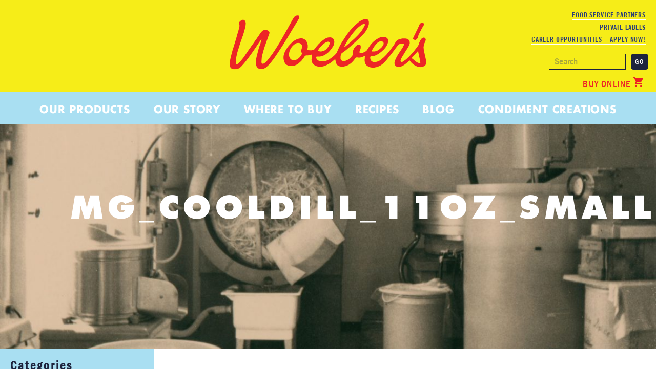

--- FILE ---
content_type: text/html; charset=UTF-8
request_url: https://www.woebermustard.com/product/cool-dill-11oz/mg_cooldill_11oz_small/
body_size: 10066
content:
<!DOCTYPE html>
<html>
<head>
	<meta charset="UTF-8">
	<meta name="viewport" content="width=device-width, initial-scale=1.0">
  <script type="9be5e2c0f5dc54ef42fe736b-text/javascript">
    document.addEventListener('DOMContentLoaded', function(){
        document.getElementById('svg-icon-placeholder').innerHTML += SVG_SPRITES['sprite'];
    }, false);
	</script>
	<script type="9be5e2c0f5dc54ef42fe736b-text/javascript">
		var pathInfo = {
			base: 'https://www.woebermustard.com/wp-content/themes/woebers/',
			css: 'css/',
			js: 'js/',
			swf: 'swf/',
		}
	</script>
	<meta name='robots' content='index, follow, max-image-preview:large, max-snippet:-1, max-video-preview:-1' />

	<!-- This site is optimized with the Yoast SEO plugin v26.8 - https://yoast.com/product/yoast-seo-wordpress/ -->
	<title>Woeber&#039;s Mustard Company - MG_CoolDill_11oz_small</title>
	<link rel="canonical" href="https://www.woebermustard.com/product/cool-dill-11oz/mg_cooldill_11oz_small/" />
	<meta property="og:locale" content="en_US" />
	<meta property="og:type" content="article" />
	<meta property="og:title" content="Woeber&#039;s Mustard Company - MG_CoolDill_11oz_small" />
	<meta property="og:url" content="https://www.woebermustard.com/product/cool-dill-11oz/mg_cooldill_11oz_small/" />
	<meta property="og:site_name" content="Woeber&#039;s" />
	<meta property="article:publisher" content="https://www.facebook.com/Woeber-Mustard-Company-111554383766/" />
	<meta property="article:modified_time" content="2019-03-08T17:28:35+00:00" />
	<meta property="og:image" content="https://www.woebermustard.com/product/cool-dill-11oz/mg_cooldill_11oz_small" />
	<meta property="og:image:width" content="208" />
	<meta property="og:image:height" content="407" />
	<meta property="og:image:type" content="image/png" />
	<meta name="twitter:card" content="summary_large_image" />
	<script type="application/ld+json" class="yoast-schema-graph">{"@context":"https://schema.org","@graph":[{"@type":"WebPage","@id":"https://www.woebermustard.com/product/cool-dill-11oz/mg_cooldill_11oz_small/","url":"https://www.woebermustard.com/product/cool-dill-11oz/mg_cooldill_11oz_small/","name":"Woeber's Mustard Company - MG_CoolDill_11oz_small","isPartOf":{"@id":"https://www.woebermustard.com/#website"},"primaryImageOfPage":{"@id":"https://www.woebermustard.com/product/cool-dill-11oz/mg_cooldill_11oz_small/#primaryimage"},"image":{"@id":"https://www.woebermustard.com/product/cool-dill-11oz/mg_cooldill_11oz_small/#primaryimage"},"thumbnailUrl":"https://www.woebermustard.com/wp-content/uploads/2016/08/MG_CoolDill_11oz_small.png","datePublished":"2016-08-10T20:52:28+00:00","dateModified":"2019-03-08T17:28:35+00:00","breadcrumb":{"@id":"https://www.woebermustard.com/product/cool-dill-11oz/mg_cooldill_11oz_small/#breadcrumb"},"inLanguage":"en-US","potentialAction":[{"@type":"ReadAction","target":["https://www.woebermustard.com/product/cool-dill-11oz/mg_cooldill_11oz_small/"]}]},{"@type":"ImageObject","inLanguage":"en-US","@id":"https://www.woebermustard.com/product/cool-dill-11oz/mg_cooldill_11oz_small/#primaryimage","url":"https://www.woebermustard.com/wp-content/uploads/2016/08/MG_CoolDill_11oz_small.png","contentUrl":"https://www.woebermustard.com/wp-content/uploads/2016/08/MG_CoolDill_11oz_small.png","width":208,"height":407},{"@type":"BreadcrumbList","@id":"https://www.woebermustard.com/product/cool-dill-11oz/mg_cooldill_11oz_small/#breadcrumb","itemListElement":[{"@type":"ListItem","position":1,"name":"Home","item":"https://www.woebermustard.com/"},{"@type":"ListItem","position":2,"name":"MAYO GOURMET COOL DILL &#8211; 11OZ","item":"https://www.woebermustard.com/product/cool-dill-11oz/"},{"@type":"ListItem","position":3,"name":"MG_CoolDill_11oz_small"}]},{"@type":"WebSite","@id":"https://www.woebermustard.com/#website","url":"https://www.woebermustard.com/","name":"Woeber's Mustard","description":"","publisher":{"@id":"https://www.woebermustard.com/#organization"},"potentialAction":[{"@type":"SearchAction","target":{"@type":"EntryPoint","urlTemplate":"https://www.woebermustard.com/?s={search_term_string}"},"query-input":{"@type":"PropertyValueSpecification","valueRequired":true,"valueName":"search_term_string"}}],"inLanguage":"en-US"},{"@type":"Organization","@id":"https://www.woebermustard.com/#organization","name":"Woeber Mustard Manufacturing Company","url":"https://www.woebermustard.com/","logo":{"@type":"ImageObject","inLanguage":"en-US","@id":"https://www.woebermustard.com/#/schema/logo/image/","url":"https://www.woebermustard.com/wp-content/uploads/2023/04/woeber-mustard-co-min.png","contentUrl":"https://www.woebermustard.com/wp-content/uploads/2023/04/woeber-mustard-co-min.png","width":2000,"height":1600,"caption":"Woeber Mustard Manufacturing Company"},"image":{"@id":"https://www.woebermustard.com/#/schema/logo/image/"},"sameAs":["https://www.facebook.com/Woeber-Mustard-Company-111554383766/","https://www.instagram.com/woebermustard"]}]}</script>
	<!-- / Yoast SEO plugin. -->


<link rel='dns-prefetch' href='//static.addtoany.com' />
<link rel='dns-prefetch' href='//www.woebermustard.com' />
<link rel='dns-prefetch' href='//use.fontawesome.com' />
<link rel='dns-prefetch' href='//www.googletagmanager.com' />
<link rel='dns-prefetch' href='//fonts.googleapis.com' />
<link rel="alternate" type="application/rss+xml" title="Woeber&#039;s &raquo; Feed" href="https://www.woebermustard.com/feed/" />
<link rel="alternate" title="oEmbed (JSON)" type="application/json+oembed" href="https://www.woebermustard.com/wp-json/oembed/1.0/embed?url=https%3A%2F%2Fwww.woebermustard.com%2Fproduct%2Fcool-dill-11oz%2Fmg_cooldill_11oz_small%2F" />
<link rel="alternate" title="oEmbed (XML)" type="text/xml+oembed" href="https://www.woebermustard.com/wp-json/oembed/1.0/embed?url=https%3A%2F%2Fwww.woebermustard.com%2Fproduct%2Fcool-dill-11oz%2Fmg_cooldill_11oz_small%2F&#038;format=xml" />
<style id='wp-img-auto-sizes-contain-inline-css' type='text/css'>
img:is([sizes=auto i],[sizes^="auto," i]){contain-intrinsic-size:3000px 1500px}
/*# sourceURL=wp-img-auto-sizes-contain-inline-css */
</style>
<style id='wp-emoji-styles-inline-css' type='text/css'>

	img.wp-smiley, img.emoji {
		display: inline !important;
		border: none !important;
		box-shadow: none !important;
		height: 1em !important;
		width: 1em !important;
		margin: 0 0.07em !important;
		vertical-align: -0.1em !important;
		background: none !important;
		padding: 0 !important;
	}
/*# sourceURL=wp-emoji-styles-inline-css */
</style>
<style id='wp-block-library-inline-css' type='text/css'>
:root{--wp-block-synced-color:#7a00df;--wp-block-synced-color--rgb:122,0,223;--wp-bound-block-color:var(--wp-block-synced-color);--wp-editor-canvas-background:#ddd;--wp-admin-theme-color:#007cba;--wp-admin-theme-color--rgb:0,124,186;--wp-admin-theme-color-darker-10:#006ba1;--wp-admin-theme-color-darker-10--rgb:0,107,160.5;--wp-admin-theme-color-darker-20:#005a87;--wp-admin-theme-color-darker-20--rgb:0,90,135;--wp-admin-border-width-focus:2px}@media (min-resolution:192dpi){:root{--wp-admin-border-width-focus:1.5px}}.wp-element-button{cursor:pointer}:root .has-very-light-gray-background-color{background-color:#eee}:root .has-very-dark-gray-background-color{background-color:#313131}:root .has-very-light-gray-color{color:#eee}:root .has-very-dark-gray-color{color:#313131}:root .has-vivid-green-cyan-to-vivid-cyan-blue-gradient-background{background:linear-gradient(135deg,#00d084,#0693e3)}:root .has-purple-crush-gradient-background{background:linear-gradient(135deg,#34e2e4,#4721fb 50%,#ab1dfe)}:root .has-hazy-dawn-gradient-background{background:linear-gradient(135deg,#faaca8,#dad0ec)}:root .has-subdued-olive-gradient-background{background:linear-gradient(135deg,#fafae1,#67a671)}:root .has-atomic-cream-gradient-background{background:linear-gradient(135deg,#fdd79a,#004a59)}:root .has-nightshade-gradient-background{background:linear-gradient(135deg,#330968,#31cdcf)}:root .has-midnight-gradient-background{background:linear-gradient(135deg,#020381,#2874fc)}:root{--wp--preset--font-size--normal:16px;--wp--preset--font-size--huge:42px}.has-regular-font-size{font-size:1em}.has-larger-font-size{font-size:2.625em}.has-normal-font-size{font-size:var(--wp--preset--font-size--normal)}.has-huge-font-size{font-size:var(--wp--preset--font-size--huge)}.has-text-align-center{text-align:center}.has-text-align-left{text-align:left}.has-text-align-right{text-align:right}.has-fit-text{white-space:nowrap!important}#end-resizable-editor-section{display:none}.aligncenter{clear:both}.items-justified-left{justify-content:flex-start}.items-justified-center{justify-content:center}.items-justified-right{justify-content:flex-end}.items-justified-space-between{justify-content:space-between}.screen-reader-text{border:0;clip-path:inset(50%);height:1px;margin:-1px;overflow:hidden;padding:0;position:absolute;width:1px;word-wrap:normal!important}.screen-reader-text:focus{background-color:#ddd;clip-path:none;color:#444;display:block;font-size:1em;height:auto;left:5px;line-height:normal;padding:15px 23px 14px;text-decoration:none;top:5px;width:auto;z-index:100000}html :where(.has-border-color){border-style:solid}html :where([style*=border-top-color]){border-top-style:solid}html :where([style*=border-right-color]){border-right-style:solid}html :where([style*=border-bottom-color]){border-bottom-style:solid}html :where([style*=border-left-color]){border-left-style:solid}html :where([style*=border-width]){border-style:solid}html :where([style*=border-top-width]){border-top-style:solid}html :where([style*=border-right-width]){border-right-style:solid}html :where([style*=border-bottom-width]){border-bottom-style:solid}html :where([style*=border-left-width]){border-left-style:solid}html :where(img[class*=wp-image-]){height:auto;max-width:100%}:where(figure){margin:0 0 1em}html :where(.is-position-sticky){--wp-admin--admin-bar--position-offset:var(--wp-admin--admin-bar--height,0px)}@media screen and (max-width:600px){html :where(.is-position-sticky){--wp-admin--admin-bar--position-offset:0px}}

/*# sourceURL=wp-block-library-inline-css */
</style><style id='global-styles-inline-css' type='text/css'>
:root{--wp--preset--aspect-ratio--square: 1;--wp--preset--aspect-ratio--4-3: 4/3;--wp--preset--aspect-ratio--3-4: 3/4;--wp--preset--aspect-ratio--3-2: 3/2;--wp--preset--aspect-ratio--2-3: 2/3;--wp--preset--aspect-ratio--16-9: 16/9;--wp--preset--aspect-ratio--9-16: 9/16;--wp--preset--color--black: #000000;--wp--preset--color--cyan-bluish-gray: #abb8c3;--wp--preset--color--white: #ffffff;--wp--preset--color--pale-pink: #f78da7;--wp--preset--color--vivid-red: #cf2e2e;--wp--preset--color--luminous-vivid-orange: #ff6900;--wp--preset--color--luminous-vivid-amber: #fcb900;--wp--preset--color--light-green-cyan: #7bdcb5;--wp--preset--color--vivid-green-cyan: #00d084;--wp--preset--color--pale-cyan-blue: #8ed1fc;--wp--preset--color--vivid-cyan-blue: #0693e3;--wp--preset--color--vivid-purple: #9b51e0;--wp--preset--gradient--vivid-cyan-blue-to-vivid-purple: linear-gradient(135deg,rgb(6,147,227) 0%,rgb(155,81,224) 100%);--wp--preset--gradient--light-green-cyan-to-vivid-green-cyan: linear-gradient(135deg,rgb(122,220,180) 0%,rgb(0,208,130) 100%);--wp--preset--gradient--luminous-vivid-amber-to-luminous-vivid-orange: linear-gradient(135deg,rgb(252,185,0) 0%,rgb(255,105,0) 100%);--wp--preset--gradient--luminous-vivid-orange-to-vivid-red: linear-gradient(135deg,rgb(255,105,0) 0%,rgb(207,46,46) 100%);--wp--preset--gradient--very-light-gray-to-cyan-bluish-gray: linear-gradient(135deg,rgb(238,238,238) 0%,rgb(169,184,195) 100%);--wp--preset--gradient--cool-to-warm-spectrum: linear-gradient(135deg,rgb(74,234,220) 0%,rgb(151,120,209) 20%,rgb(207,42,186) 40%,rgb(238,44,130) 60%,rgb(251,105,98) 80%,rgb(254,248,76) 100%);--wp--preset--gradient--blush-light-purple: linear-gradient(135deg,rgb(255,206,236) 0%,rgb(152,150,240) 100%);--wp--preset--gradient--blush-bordeaux: linear-gradient(135deg,rgb(254,205,165) 0%,rgb(254,45,45) 50%,rgb(107,0,62) 100%);--wp--preset--gradient--luminous-dusk: linear-gradient(135deg,rgb(255,203,112) 0%,rgb(199,81,192) 50%,rgb(65,88,208) 100%);--wp--preset--gradient--pale-ocean: linear-gradient(135deg,rgb(255,245,203) 0%,rgb(182,227,212) 50%,rgb(51,167,181) 100%);--wp--preset--gradient--electric-grass: linear-gradient(135deg,rgb(202,248,128) 0%,rgb(113,206,126) 100%);--wp--preset--gradient--midnight: linear-gradient(135deg,rgb(2,3,129) 0%,rgb(40,116,252) 100%);--wp--preset--font-size--small: 13px;--wp--preset--font-size--medium: 20px;--wp--preset--font-size--large: 36px;--wp--preset--font-size--x-large: 42px;--wp--preset--spacing--20: 0.44rem;--wp--preset--spacing--30: 0.67rem;--wp--preset--spacing--40: 1rem;--wp--preset--spacing--50: 1.5rem;--wp--preset--spacing--60: 2.25rem;--wp--preset--spacing--70: 3.38rem;--wp--preset--spacing--80: 5.06rem;--wp--preset--shadow--natural: 6px 6px 9px rgba(0, 0, 0, 0.2);--wp--preset--shadow--deep: 12px 12px 50px rgba(0, 0, 0, 0.4);--wp--preset--shadow--sharp: 6px 6px 0px rgba(0, 0, 0, 0.2);--wp--preset--shadow--outlined: 6px 6px 0px -3px rgb(255, 255, 255), 6px 6px rgb(0, 0, 0);--wp--preset--shadow--crisp: 6px 6px 0px rgb(0, 0, 0);}:where(.is-layout-flex){gap: 0.5em;}:where(.is-layout-grid){gap: 0.5em;}body .is-layout-flex{display: flex;}.is-layout-flex{flex-wrap: wrap;align-items: center;}.is-layout-flex > :is(*, div){margin: 0;}body .is-layout-grid{display: grid;}.is-layout-grid > :is(*, div){margin: 0;}:where(.wp-block-columns.is-layout-flex){gap: 2em;}:where(.wp-block-columns.is-layout-grid){gap: 2em;}:where(.wp-block-post-template.is-layout-flex){gap: 1.25em;}:where(.wp-block-post-template.is-layout-grid){gap: 1.25em;}.has-black-color{color: var(--wp--preset--color--black) !important;}.has-cyan-bluish-gray-color{color: var(--wp--preset--color--cyan-bluish-gray) !important;}.has-white-color{color: var(--wp--preset--color--white) !important;}.has-pale-pink-color{color: var(--wp--preset--color--pale-pink) !important;}.has-vivid-red-color{color: var(--wp--preset--color--vivid-red) !important;}.has-luminous-vivid-orange-color{color: var(--wp--preset--color--luminous-vivid-orange) !important;}.has-luminous-vivid-amber-color{color: var(--wp--preset--color--luminous-vivid-amber) !important;}.has-light-green-cyan-color{color: var(--wp--preset--color--light-green-cyan) !important;}.has-vivid-green-cyan-color{color: var(--wp--preset--color--vivid-green-cyan) !important;}.has-pale-cyan-blue-color{color: var(--wp--preset--color--pale-cyan-blue) !important;}.has-vivid-cyan-blue-color{color: var(--wp--preset--color--vivid-cyan-blue) !important;}.has-vivid-purple-color{color: var(--wp--preset--color--vivid-purple) !important;}.has-black-background-color{background-color: var(--wp--preset--color--black) !important;}.has-cyan-bluish-gray-background-color{background-color: var(--wp--preset--color--cyan-bluish-gray) !important;}.has-white-background-color{background-color: var(--wp--preset--color--white) !important;}.has-pale-pink-background-color{background-color: var(--wp--preset--color--pale-pink) !important;}.has-vivid-red-background-color{background-color: var(--wp--preset--color--vivid-red) !important;}.has-luminous-vivid-orange-background-color{background-color: var(--wp--preset--color--luminous-vivid-orange) !important;}.has-luminous-vivid-amber-background-color{background-color: var(--wp--preset--color--luminous-vivid-amber) !important;}.has-light-green-cyan-background-color{background-color: var(--wp--preset--color--light-green-cyan) !important;}.has-vivid-green-cyan-background-color{background-color: var(--wp--preset--color--vivid-green-cyan) !important;}.has-pale-cyan-blue-background-color{background-color: var(--wp--preset--color--pale-cyan-blue) !important;}.has-vivid-cyan-blue-background-color{background-color: var(--wp--preset--color--vivid-cyan-blue) !important;}.has-vivid-purple-background-color{background-color: var(--wp--preset--color--vivid-purple) !important;}.has-black-border-color{border-color: var(--wp--preset--color--black) !important;}.has-cyan-bluish-gray-border-color{border-color: var(--wp--preset--color--cyan-bluish-gray) !important;}.has-white-border-color{border-color: var(--wp--preset--color--white) !important;}.has-pale-pink-border-color{border-color: var(--wp--preset--color--pale-pink) !important;}.has-vivid-red-border-color{border-color: var(--wp--preset--color--vivid-red) !important;}.has-luminous-vivid-orange-border-color{border-color: var(--wp--preset--color--luminous-vivid-orange) !important;}.has-luminous-vivid-amber-border-color{border-color: var(--wp--preset--color--luminous-vivid-amber) !important;}.has-light-green-cyan-border-color{border-color: var(--wp--preset--color--light-green-cyan) !important;}.has-vivid-green-cyan-border-color{border-color: var(--wp--preset--color--vivid-green-cyan) !important;}.has-pale-cyan-blue-border-color{border-color: var(--wp--preset--color--pale-cyan-blue) !important;}.has-vivid-cyan-blue-border-color{border-color: var(--wp--preset--color--vivid-cyan-blue) !important;}.has-vivid-purple-border-color{border-color: var(--wp--preset--color--vivid-purple) !important;}.has-vivid-cyan-blue-to-vivid-purple-gradient-background{background: var(--wp--preset--gradient--vivid-cyan-blue-to-vivid-purple) !important;}.has-light-green-cyan-to-vivid-green-cyan-gradient-background{background: var(--wp--preset--gradient--light-green-cyan-to-vivid-green-cyan) !important;}.has-luminous-vivid-amber-to-luminous-vivid-orange-gradient-background{background: var(--wp--preset--gradient--luminous-vivid-amber-to-luminous-vivid-orange) !important;}.has-luminous-vivid-orange-to-vivid-red-gradient-background{background: var(--wp--preset--gradient--luminous-vivid-orange-to-vivid-red) !important;}.has-very-light-gray-to-cyan-bluish-gray-gradient-background{background: var(--wp--preset--gradient--very-light-gray-to-cyan-bluish-gray) !important;}.has-cool-to-warm-spectrum-gradient-background{background: var(--wp--preset--gradient--cool-to-warm-spectrum) !important;}.has-blush-light-purple-gradient-background{background: var(--wp--preset--gradient--blush-light-purple) !important;}.has-blush-bordeaux-gradient-background{background: var(--wp--preset--gradient--blush-bordeaux) !important;}.has-luminous-dusk-gradient-background{background: var(--wp--preset--gradient--luminous-dusk) !important;}.has-pale-ocean-gradient-background{background: var(--wp--preset--gradient--pale-ocean) !important;}.has-electric-grass-gradient-background{background: var(--wp--preset--gradient--electric-grass) !important;}.has-midnight-gradient-background{background: var(--wp--preset--gradient--midnight) !important;}.has-small-font-size{font-size: var(--wp--preset--font-size--small) !important;}.has-medium-font-size{font-size: var(--wp--preset--font-size--medium) !important;}.has-large-font-size{font-size: var(--wp--preset--font-size--large) !important;}.has-x-large-font-size{font-size: var(--wp--preset--font-size--x-large) !important;}
/*# sourceURL=global-styles-inline-css */
</style>

<style id='classic-theme-styles-inline-css' type='text/css'>
/*! This file is auto-generated */
.wp-block-button__link{color:#fff;background-color:#32373c;border-radius:9999px;box-shadow:none;text-decoration:none;padding:calc(.667em + 2px) calc(1.333em + 2px);font-size:1.125em}.wp-block-file__button{background:#32373c;color:#fff;text-decoration:none}
/*# sourceURL=/wp-includes/css/classic-themes.min.css */
</style>
<link rel='stylesheet' id='titan-adminbar-styles-css' href='https://www.woebermustard.com/wp-content/plugins/anti-spam/assets/css/admin-bar.css?ver=7.4.0' type='text/css' media='all' />
<link rel='stylesheet' id='cpsh-shortcodes-css' href='https://www.woebermustard.com/wp-content/plugins/column-shortcodes//assets/css/shortcodes.css?ver=1.0.1' type='text/css' media='all' />
<link rel='stylesheet' id='gfont-css' href='https://fonts.googleapis.com/css?family=Cabin+Condensed%3A400%2C500%2C700%7COpen+Sans%3A700%2C800&#038;ver=fadc32ca47724040cb0d6c6e7563c7f0' type='text/css' media='all' />
<link rel='stylesheet' id='base-style-css' href='https://www.woebermustard.com/wp-content/themes/woebers/style.css?ver=1699648717' type='text/css' media='all' />
<link rel='stylesheet' id='base-theme-css' href='https://www.woebermustard.com/wp-content/themes/woebers/theme.css?ver=1477408131' type='text/css' media='all' />
<link rel='stylesheet' id='addtoany-css' href='https://www.woebermustard.com/wp-content/plugins/add-to-any/addtoany.min.css?ver=1.16' type='text/css' media='all' />
<script type="9be5e2c0f5dc54ef42fe736b-text/javascript" id="addtoany-core-js-before">
/* <![CDATA[ */
window.a2a_config=window.a2a_config||{};a2a_config.callbacks=[];a2a_config.overlays=[];a2a_config.templates={};
a2a_config.icon_color="#ed2328,#ffffff";

//# sourceURL=addtoany-core-js-before
/* ]]> */
</script>
<script type="9be5e2c0f5dc54ef42fe736b-text/javascript" defer src="https://static.addtoany.com/menu/page.js" id="addtoany-core-js"></script>
<script type="9be5e2c0f5dc54ef42fe736b-text/javascript" src="https://www.woebermustard.com/wp-includes/js/jquery/jquery.min.js?ver=3.7.1" id="jquery-core-js"></script>
<script type="9be5e2c0f5dc54ef42fe736b-text/javascript" src="https://www.woebermustard.com/wp-includes/js/jquery/jquery-migrate.min.js?ver=3.4.1" id="jquery-migrate-js"></script>
<script type="9be5e2c0f5dc54ef42fe736b-text/javascript" defer src="https://www.woebermustard.com/wp-content/plugins/add-to-any/addtoany.min.js?ver=1.1" id="addtoany-jquery-js"></script>

<!-- Google tag (gtag.js) snippet added by Site Kit -->
<!-- Google Analytics snippet added by Site Kit -->
<script type="9be5e2c0f5dc54ef42fe736b-text/javascript" src="https://www.googletagmanager.com/gtag/js?id=GT-57SWR4F" id="google_gtagjs-js" async></script>
<script type="9be5e2c0f5dc54ef42fe736b-text/javascript" id="google_gtagjs-js-after">
/* <![CDATA[ */
window.dataLayer = window.dataLayer || [];function gtag(){dataLayer.push(arguments);}
gtag("set","linker",{"domains":["www.woebermustard.com"]});
gtag("js", new Date());
gtag("set", "developer_id.dZTNiMT", true);
gtag("config", "GT-57SWR4F");
//# sourceURL=google_gtagjs-js-after
/* ]]> */
</script>
<link rel="https://api.w.org/" href="https://www.woebermustard.com/wp-json/" /><link rel="alternate" title="JSON" type="application/json" href="https://www.woebermustard.com/wp-json/wp/v2/media/597" /><link rel="EditURI" type="application/rsd+xml" title="RSD" href="https://www.woebermustard.com/xmlrpc.php?rsd" />
<meta name="generator" content="Site Kit by Google 1.170.0" /><link rel="icon" href="https://www.woebermustard.com/wp-content/uploads/2016/08/cropped-w2-32x32.jpg" sizes="32x32" />
<link rel="icon" href="https://www.woebermustard.com/wp-content/uploads/2016/08/cropped-w2-192x192.jpg" sizes="192x192" />
<link rel="apple-touch-icon" href="https://www.woebermustard.com/wp-content/uploads/2016/08/cropped-w2-180x180.jpg" />
<meta name="msapplication-TileImage" content="https://www.woebermustard.com/wp-content/uploads/2016/08/cropped-w2-270x270.jpg" />
</head>
<body data-rsssl=1 class="attachment wp-singular attachment-template-default single single-attachment postid-597 attachmentid-597 attachment-png wp-theme-woebers">
  <div id="svg-icon-placeholder" style="display: none;"></div>
	<div class="wrapper">
    <header id="header">
      <div class="w1">
        <div class="searchbar"><form method="get" class="search-form" action="https://www.woebermustard.com" >
	<fieldset>
		<input type="search" name="s" placeholder="Search" value="" />
		<input type="submit" value="Go" />
	</fieldset>
</form></div>
        <div class="logo">
	        <a href="https://www.woebermustard.com"><img src="https://www.woebermustard.com/wp-content/themes/woebers/images/logo.svg" width="198" height="55" alt="Woeber&#039;s"></a>
	      </div>
      </div>
      <nav id="nav" class="text-uppercase">
        <a href="#" class="nav-opener"><span><b class="hidden">Menu</b></span></a>
        <div class="nav-drop">
          <div class="holder">
	          <div class="searchmobile">
							<form method="get" class="search-form" action="https://www.woebermustard.com" >
	<fieldset>
		<input type="search" name="s" placeholder="Search" value="" />
		<input type="submit" value="Go" />
	</fieldset>
</form>            </div>

            <ul id="navigation" class="sub-nav"><li id="menu-item-11" class="menu-item menu-item-type-post_type menu-item-object-page menu-item-11"><a href="https://www.woebermustard.com/food-service/">Food Service Partners</a></li>
<li id="menu-item-12" class="menu-item menu-item-type-post_type menu-item-object-page menu-item-12"><a href="https://www.woebermustard.com/private-label/">Private Labels</a></li>
<li id="menu-item-3393" class="menu-item menu-item-type-post_type menu-item-object-page menu-item-3393"><a href="https://www.woebermustard.com/careers/">Career Opportunities &#8211; Apply Now!</a></li>
</ul>
						<ul id="navigation" class="nav"><li id="menu-item-311" class="menu-item menu-item-type-post_type menu-item-object-page menu-item-has-children menu-item-311"><a href="https://www.woebermustard.com/our-products/">Our Products</a>
<div class="drop"><ul class="nav-sub ">
	<li id="menu-item-592" class="menu-item menu-item-type-custom menu-item-object-custom menu-item-has-children menu-item-592"><a href="/our-products/">All Products</a>
	<ul class=" slide-sub">
		<li id="menu-item-360" class="menu-item menu-item-type-taxonomy menu-item-object-product_category menu-item-360"><a href="https://www.woebermustard.com/product_category/mustard/">MUSTARD</a></li>
		<li id="menu-item-361" class="menu-item menu-item-type-taxonomy menu-item-object-product_category menu-item-361"><a href="https://www.woebermustard.com/product_category/mayo/">MAYONNAISE</a></li>
		<li id="menu-item-363" class="menu-item menu-item-type-taxonomy menu-item-object-product_category menu-item-363"><a href="https://www.woebermustard.com/product_category/dips/">DIPS</a></li>
		<li id="menu-item-362" class="menu-item menu-item-type-taxonomy menu-item-object-product_category menu-item-362"><a href="https://www.woebermustard.com/product_category/horseradish/">Garlic &#038; Horseradish</a></li>
		<li id="menu-item-364" class="menu-item menu-item-type-taxonomy menu-item-object-product_category menu-item-364"><a href="https://www.woebermustard.com/product_category/vinegar/">VINEGAR</a></li>
		<li id="menu-item-365" class="menu-item menu-item-type-taxonomy menu-item-object-product_category menu-item-365"><a href="https://www.woebermustard.com/product_category/lemon-juice/">LEMON JUICE</a></li>
		<li id="menu-item-366" class="menu-item menu-item-type-taxonomy menu-item-object-product_category menu-item-366"><a href="https://www.woebermustard.com/product_category/organic/">ORGANIC</a></li>
	</ul>
</li>
	<li id="menu-item-403" class="menu-item menu-item-type-post_type menu-item-object-page menu-item-has-children menu-item-403"><a href="https://www.woebermustard.com/one-big-family/">All Brands</a>
	<ul class=" slide-sub">
		<li id="menu-item-367" class="menu-item menu-item-type-taxonomy menu-item-object-product_brand menu-item-367"><a href="https://www.woebermustard.com/product_brand/woebers/">Woeber’s</a></li>
		<li id="menu-item-368" class="menu-item menu-item-type-taxonomy menu-item-object-product_brand menu-item-368"><a href="https://www.woebermustard.com/product_brand/simply-supreme/">Simply Supreme</a></li>
		<li id="menu-item-369" class="menu-item menu-item-type-taxonomy menu-item-object-product_brand menu-item-369"><a href="https://www.woebermustard.com/product_brand/mayo-gourmet/">Mayo Gourmet</a></li>
		<li id="menu-item-483" class="menu-item menu-item-type-taxonomy menu-item-object-product_brand menu-item-483"><a href="https://www.woebermustard.com/product_brand/supreme/">Woeber&#8217;s Supreme</a></li>
		<li id="menu-item-795" class="menu-item menu-item-type-taxonomy menu-item-object-product_brand menu-item-795"><a href="https://www.woebermustard.com/product_brand/spals/">Sandwich Pals</a></li>
		<li id="menu-item-485" class="menu-item menu-item-type-taxonomy menu-item-object-product_brand menu-item-485"><a href="https://www.woebermustard.com/product_brand/supremedips/">Supreme Dips</a></li>
		<li id="menu-item-372" class="menu-item menu-item-type-taxonomy menu-item-object-product_brand menu-item-372"><a href="https://www.woebermustard.com/product_brand/crowning/">Crowning Touch</a></li>
		<li id="menu-item-486" class="menu-item menu-item-type-taxonomy menu-item-object-product_brand menu-item-486"><a href="https://www.woebermustard.com/product_brand/woebersreserve/">Woeber’s Reserve</a></li>
		<li id="menu-item-374" class="menu-item menu-item-type-taxonomy menu-item-object-product_brand menu-item-374"><a href="https://www.woebermustard.com/product_brand/mistermustard/">Mister Mustard</a></li>
	</ul>
</li>
	<li id="menu-item-359" class="hidden-item menu-item menu-item-type-custom menu-item-object-custom menu-item-has-children menu-item-359"><a href="#">Menu</a>
	<ul class=" slide-sub">
		<li id="menu-item-8091" class="menu-item menu-item-type-custom menu-item-object-custom menu-item-8091"><a href="https://buy.woebermustard.com/product-bundles/"><strong>NEW!</strong> Product Bundles</a></li>
		<li id="menu-item-304" class="menu-item menu-item-type-custom menu-item-object-custom menu-item-304"><a href="https://buy.woebermustard.com/">Buy Now Online</a></li>
		<li id="menu-item-308" class="menu-item menu-item-type-custom menu-item-object-custom menu-item-308"><a href="/recipes/">Find Your Woeber’s (match)</a></li>
	</ul>
</li>
</ul></div>
</li>
<li id="menu-item-24" class="menu-item menu-item-type-post_type menu-item-object-page menu-item-24"><a href="https://www.woebermustard.com/our-story/">Our Story</a></li>
<li id="menu-item-9809" class="menu-item menu-item-type-post_type menu-item-object-page menu-item-9809"><a href="https://www.woebermustard.com/where-to-buy/">Where to Buy</a></li>
<li id="menu-item-25" class="menu-item menu-item-type-post_type menu-item-object-page menu-item-25"><a href="https://www.woebermustard.com/recipes/">Recipes</a></li>
<li id="menu-item-4356" class="menu-item menu-item-type-post_type menu-item-object-page menu-item-4356"><a href="https://www.woebermustard.com/blog/">Blog</a></li>
<li id="menu-item-10747" class="menu-item menu-item-type-post_type menu-item-object-page menu-item-10747"><a href="https://www.woebermustard.com/condiment-creations/">Condiment Creations</a></li>
</ul>          </div>
        </div>
      </nav>

      <a href="https://buy.woebermustard.com/" target="_blank" class="cart"><span>BUY ONLINE</span> <img src="https://www.woebermustard.com/wp-content/themes/woebers/images/shopping-cart.png" class="cart"></a>
    </header>
    <main id="main" role="main">	<div class="w1">
            <div class="visual-section section-top">
                    <div class="bg-stretch">
          <span data-srcset="https://www.woebermustard.com/wp-content/uploads/2016/07/visual-standartpage-large-2x-480x480.jpg, https://www.woebermustard.com/wp-content/uploads/2016/07/visual-standartpage-large-2x-960x960.jpg 2x"></span>
          <span data-srcset="https://www.woebermustard.com/wp-content/uploads/2016/07/visual-standartpage-large-2x-768x310.jpg, https://www.woebermustard.com/wp-content/uploads/2016/07/visual-standartpage-large-2x-1536x571.jpg 2x" data-media="(min-width: 768px)"></span>
          <span data-srcset="https://www.woebermustard.com/wp-content/uploads/2016/07/visual-standartpage-large-2x-1200x484.jpg, https://www.woebermustard.com/wp-content/uploads/2016/07/visual-standartpage-large-2x.jpg 2x" data-media="(min-width: 1024px)"></span>
        </div>
        
        
        
      <div class="text-block text-uppercase">
        <div class="holder">
            
            
            
        <h1>MG_CoolDill_11oz_small</h1>		
            
            <div class="heading2"></div>

 
        </div>
      </div>
    </div>
        
        
		<div class="main-holder">
            
         
            
			<div id="content">
                
                   <a href="/blog"><p class="backtoblog">Back to Blog</p></a>   
                
               
                
			    				<div class="post-597 attachment type-attachment status-inherit hentry" id="post-597">
	
    

	<div class="content">
				<br>
		<p class="attachment"><a href='https://www.woebermustard.com/wp-content/uploads/2016/08/MG_CoolDill_11oz_small.png'><img decoding="async" width="153" height="300" src="https://www.woebermustard.com/wp-content/uploads/2016/08/MG_CoolDill_11oz_small-153x300.png" class="attachment-medium size-medium" alt="" srcset="https://www.woebermustard.com/wp-content/uploads/2016/08/MG_CoolDill_11oz_small-153x300.png 153w, https://www.woebermustard.com/wp-content/uploads/2016/08/MG_CoolDill_11oz_small-110x215.png 110w, https://www.woebermustard.com/wp-content/uploads/2016/08/MG_CoolDill_11oz_small-135x264.png 135w, https://www.woebermustard.com/wp-content/uploads/2016/08/MG_CoolDill_11oz_small-44x86.png 44w, https://www.woebermustard.com/wp-content/uploads/2016/08/MG_CoolDill_11oz_small-88x172.png 88w, https://www.woebermustard.com/wp-content/uploads/2016/08/MG_CoolDill_11oz_small.png 208w" sizes="(max-width: 153px) 100vw, 153px" /></a></p>
	</div>
		<div class="meta">
		<ul>
		
	
			
					</ul>
	</div>
</div>





															</div>
			    <aside id="sidebar">
		<div class="widget-odd widget-first widget-1 widget widget_categories" id="categories-2"><h3>Categories</h3>
			<ul>
					<li class="cat-item cat-item-46"><a href="https://www.woebermustard.com/category/annoucements/">Annoucements</a>
</li>
	<li class="cat-item cat-item-60"><a href="https://www.woebermustard.com/category/events/">Events</a>
</li>
	<li class="cat-item cat-item-53"><a href="https://www.woebermustard.com/category/meal-inspiration/">Meal Inspiration</a>
</li>
	<li class="cat-item cat-item-47"><a href="https://www.woebermustard.com/category/mister-mustard-takes-ohio/">Mister Mustard Takes Ohio</a>
</li>
	<li class="cat-item cat-item-1"><a href="https://www.woebermustard.com/category/uncategorized/">Uncategorized</a>
</li>
			</ul>

			</div><div class="widget-even widget-last widget-2 widget widget_search" id="search-2"><form method="get" class="search-form" action="https://www.woebermustard.com" >
	<fieldset>
		<input type="search" name="s" placeholder="Search" value="" />
		<input type="submit" value="Go" />
	</fieldset>
</form></div>    </aside>        
		</div>
	</div>
	</main>
    <footer id="footer">
      <div class="w1 footer-holder text-uppercase">
        <div class="two-columns">
          	          	          		          	<div class="column size-large contact-block">
	            	<strong class="h5">LOCATION</strong>
	            	<address><p><b>woeber mustard manufacturing company</b> <br />1966 commerce circle <br />p.o. box 388 <br />Springfield,  Ohio 45501-0388</p>
</address>
	          	</div>
      		                              				        <div class="column size-small contact-block">
		            <strong class="h5">CONTACT</strong>
                <p><a href="https://www.woebermustard.com/contact/">Email Us</a><br>
		                                                            		           				           				<a href="tel:18005482929">1-800-548-2929</a>
		           					           					           				<br>1-937-323-1099 FAX		           					           		</p>
		       	                        
                    
                    <a href="https://www.facebook.com/pages/category/Commercial---Industrial/Woeber-Mustard-Company-111554383766/"><img src="https://www.woebermustard.com/wp-content/uploads/2018/11/facebook.png" width="35px" class="social"></a>
                    
                         <a href="https://www.instagram.com/woebermustard"><img src="https://www.woebermustard.com/wp-content/uploads/2018/11/insta.png" class="social" width="35px"></a>
                    
                    
                    
		        </div>
	    	        </div>
        	        <a href="https://www.woebermustard.com"><div class="img-holder">
	          <img src="https://www.woebermustard.com/wp-content/uploads/2016/07/mustard-man-footer.svg" width="238" height="175" alt="image description">
	        </div></a>
    	        <p>&copy; 2026 Woeber Mustard Manufacturing Company. All Rights Reserved | Made in the U.S.A.</p>
      </div>
    </footer>

  </div>
  <script type="speculationrules">
{"prefetch":[{"source":"document","where":{"and":[{"href_matches":"/*"},{"not":{"href_matches":["/wp-*.php","/wp-admin/*","/wp-content/uploads/*","/wp-content/*","/wp-content/plugins/*","/wp-content/themes/woebers/*","/*\\?(.+)"]}},{"not":{"selector_matches":"a[rel~=\"nofollow\"]"}},{"not":{"selector_matches":".no-prefetch, .no-prefetch a"}}]},"eagerness":"conservative"}]}
</script>
<script type="9be5e2c0f5dc54ef42fe736b-text/javascript">(function(){var s=document.createElement('script');var e = !document.body ? document.querySelector('head'):document.body;s.src='https://acsbapp.com/apps/app/dist/js/app.js';s.setAttribute('data-source', 'WordPress');s.setAttribute('data-plugin-version', '2.12');s.defer=true;s.onload=function(){acsbJS.init({
                statementLink     : '',
                footerHtml        : '',
                hideMobile        : false,
                hideTrigger       : false,
                language          : 'en',
                position          : 'left',
                leadColor         : '#1d233d',
                triggerColor      : '#1d233d',
                triggerRadius     : '10px',
                triggerPositionX  : 'left',
                triggerPositionY  : 'bottom',
                triggerIcon       : 'people',
                triggerSize       : 'medium',
                triggerOffsetX    : 20,
                triggerOffsetY    : 20,
                mobile            : {
                    triggerSize       : 'small',
                    triggerPositionX  : 'right',
                    triggerPositionY  : 'bottom',
                    triggerOffsetX    : 10,
                    triggerOffsetY    : 10,
                    triggerRadius     : '50%'
                }
            });
        };
    e.appendChild(s);}());</script><script type="9be5e2c0f5dc54ef42fe736b-text/javascript" src="https://www.woebermustard.com/wp-content/themes/woebers/js/jquery.main.js?ver=fadc32ca47724040cb0d6c6e7563c7f0" id="base-script-js"></script>
<script type="9be5e2c0f5dc54ef42fe736b-text/javascript" src="https://www.woebermustard.com/wp-content/themes/woebers/js/svg-sprites.js?ver=fadc32ca47724040cb0d6c6e7563c7f0" id="svg-sprites-js"></script>
<script type="9be5e2c0f5dc54ef42fe736b-text/javascript" src="https://use.fontawesome.com/71c7e73144.js?ver=fadc32ca47724040cb0d6c6e7563c7f0" id="fontawesome-js"></script>
<script id="wp-emoji-settings" type="application/json">
{"baseUrl":"https://s.w.org/images/core/emoji/17.0.2/72x72/","ext":".png","svgUrl":"https://s.w.org/images/core/emoji/17.0.2/svg/","svgExt":".svg","source":{"concatemoji":"https://www.woebermustard.com/wp-includes/js/wp-emoji-release.min.js?ver=fadc32ca47724040cb0d6c6e7563c7f0"}}
</script>
<script type="9be5e2c0f5dc54ef42fe736b-module">
/* <![CDATA[ */
/*! This file is auto-generated */
const a=JSON.parse(document.getElementById("wp-emoji-settings").textContent),o=(window._wpemojiSettings=a,"wpEmojiSettingsSupports"),s=["flag","emoji"];function i(e){try{var t={supportTests:e,timestamp:(new Date).valueOf()};sessionStorage.setItem(o,JSON.stringify(t))}catch(e){}}function c(e,t,n){e.clearRect(0,0,e.canvas.width,e.canvas.height),e.fillText(t,0,0);t=new Uint32Array(e.getImageData(0,0,e.canvas.width,e.canvas.height).data);e.clearRect(0,0,e.canvas.width,e.canvas.height),e.fillText(n,0,0);const a=new Uint32Array(e.getImageData(0,0,e.canvas.width,e.canvas.height).data);return t.every((e,t)=>e===a[t])}function p(e,t){e.clearRect(0,0,e.canvas.width,e.canvas.height),e.fillText(t,0,0);var n=e.getImageData(16,16,1,1);for(let e=0;e<n.data.length;e++)if(0!==n.data[e])return!1;return!0}function u(e,t,n,a){switch(t){case"flag":return n(e,"\ud83c\udff3\ufe0f\u200d\u26a7\ufe0f","\ud83c\udff3\ufe0f\u200b\u26a7\ufe0f")?!1:!n(e,"\ud83c\udde8\ud83c\uddf6","\ud83c\udde8\u200b\ud83c\uddf6")&&!n(e,"\ud83c\udff4\udb40\udc67\udb40\udc62\udb40\udc65\udb40\udc6e\udb40\udc67\udb40\udc7f","\ud83c\udff4\u200b\udb40\udc67\u200b\udb40\udc62\u200b\udb40\udc65\u200b\udb40\udc6e\u200b\udb40\udc67\u200b\udb40\udc7f");case"emoji":return!a(e,"\ud83e\u1fac8")}return!1}function f(e,t,n,a){let r;const o=(r="undefined"!=typeof WorkerGlobalScope&&self instanceof WorkerGlobalScope?new OffscreenCanvas(300,150):document.createElement("canvas")).getContext("2d",{willReadFrequently:!0}),s=(o.textBaseline="top",o.font="600 32px Arial",{});return e.forEach(e=>{s[e]=t(o,e,n,a)}),s}function r(e){var t=document.createElement("script");t.src=e,t.defer=!0,document.head.appendChild(t)}a.supports={everything:!0,everythingExceptFlag:!0},new Promise(t=>{let n=function(){try{var e=JSON.parse(sessionStorage.getItem(o));if("object"==typeof e&&"number"==typeof e.timestamp&&(new Date).valueOf()<e.timestamp+604800&&"object"==typeof e.supportTests)return e.supportTests}catch(e){}return null}();if(!n){if("undefined"!=typeof Worker&&"undefined"!=typeof OffscreenCanvas&&"undefined"!=typeof URL&&URL.createObjectURL&&"undefined"!=typeof Blob)try{var e="postMessage("+f.toString()+"("+[JSON.stringify(s),u.toString(),c.toString(),p.toString()].join(",")+"));",a=new Blob([e],{type:"text/javascript"});const r=new Worker(URL.createObjectURL(a),{name:"wpTestEmojiSupports"});return void(r.onmessage=e=>{i(n=e.data),r.terminate(),t(n)})}catch(e){}i(n=f(s,u,c,p))}t(n)}).then(e=>{for(const n in e)a.supports[n]=e[n],a.supports.everything=a.supports.everything&&a.supports[n],"flag"!==n&&(a.supports.everythingExceptFlag=a.supports.everythingExceptFlag&&a.supports[n]);var t;a.supports.everythingExceptFlag=a.supports.everythingExceptFlag&&!a.supports.flag,a.supports.everything||((t=a.source||{}).concatemoji?r(t.concatemoji):t.wpemoji&&t.twemoji&&(r(t.twemoji),r(t.wpemoji)))});
//# sourceURL=https://www.woebermustard.com/wp-includes/js/wp-emoji-loader.min.js
/* ]]> */
</script>
<script src="/cdn-cgi/scripts/7d0fa10a/cloudflare-static/rocket-loader.min.js" data-cf-settings="9be5e2c0f5dc54ef42fe736b-|49" defer></script><script defer src="https://static.cloudflareinsights.com/beacon.min.js/vcd15cbe7772f49c399c6a5babf22c1241717689176015" integrity="sha512-ZpsOmlRQV6y907TI0dKBHq9Md29nnaEIPlkf84rnaERnq6zvWvPUqr2ft8M1aS28oN72PdrCzSjY4U6VaAw1EQ==" data-cf-beacon='{"version":"2024.11.0","token":"bc189edadd1c4bcbb724989da2c812ac","r":1,"server_timing":{"name":{"cfCacheStatus":true,"cfEdge":true,"cfExtPri":true,"cfL4":true,"cfOrigin":true,"cfSpeedBrain":true},"location_startswith":null}}' crossorigin="anonymous"></script>
</body>
</html>
</div>
       